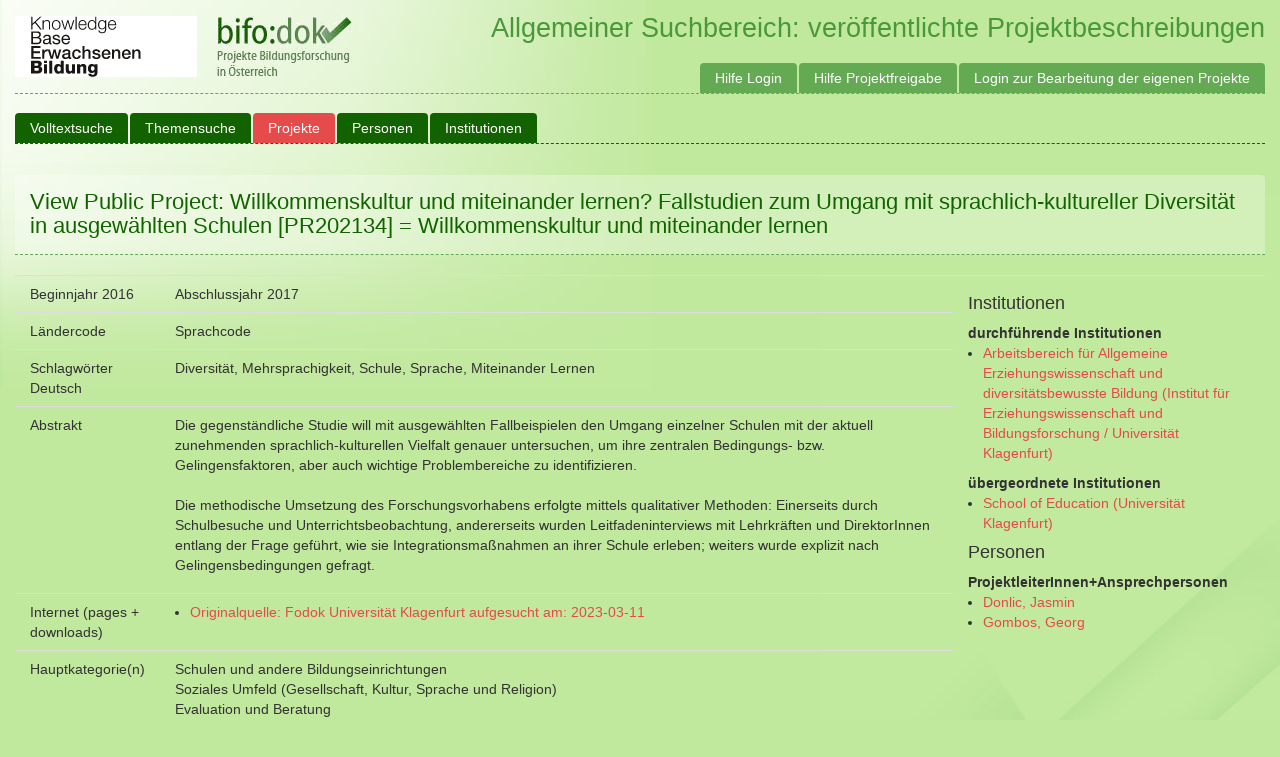

--- FILE ---
content_type: text/html; charset=utf-8
request_url: https://bifodok.adulteducation.at/public/project/202134
body_size: 10122
content:








<!DOCTYPE html>
<html>
  <head>
    
    <title>Bifodok - </title>
    <meta name="viewport" content="width=device-width, initial-scale=1.0">
    <link href="/static/css/bootstrap.min.css" rel="stylesheet">
    <link href="/static/css/ui-lightness/jquery-ui-1.10.4.custom.min.css" rel="stylesheet">
    <link href="/static/css/bifodok.css?v=20220216" rel="stylesheet">
    <script type="text/javascript" src="/static/js/tinymce/tinymce.min.js"></script>
    <script type="text/javascript">
      tinymce.init({
        selector: "textarea.tinymce"
      });
    </script>
    <script async defer data-website-id="df93d718-6dea-4aa1-99e5-b4df036ef867" src="https://umami.adulteducation.at/umami.js"></script>

  </head>
  <body>
  	<div id="wrapper">

      <div id="header">
        <a href="https://adulteducation.at"><img src="https://adulteducation.at/images/logo_kb_182_x_61_b.gif" alt="Knowledgebase Erwachsenenbildung"></a>
        <a href="/"><img src="/static/img/logo.png" alt="bifo:dok - Projekte Bildungsforschung in Österreich"></a>

        <span>
          Allgemeiner Suchbereich: veröffentlichte Projektbeschreibungen
          
        </span>
  		</div>

  		<nav class="navbar navbar-default" role="navigation">
        <div class="navbar-header">
          <a class="navbar-brand" href="/">Bifodok</a>
        </div>

        <div class="collapse navbar-collapse" id="bs-example-navbar-collapse-1">
          <ul class="nav navbar-nav">
            
              <li ><a href="https://bifodok.adulteducation.at/public/volltextsuche">Volltextsuche</a></li>
              <li ><a href="https://bifodok.adulteducation.at/public/tesesuche">Themensuche</a></li>
              <li class='active'><a href="https://bifodok.adulteducation.at/public/project/list">Projekte</a></li>

              <li ><a href="https://bifodok.adulteducation.at/public/person/list">Personen</a></li>

              <li ><a href="https://bifodok.adulteducation.at/public/institution/list">Institutionen</a></li>

              
            
          </ul>

          <ul class="nav navbar-nav navbar-right">
            <li><a href="https://bifodok.adulteducation.at/p/hilfe-login">Hilfe Login</a></li>
            <li><a href="https://bifodok.adulteducation.at/p/hilfe-projektfreigabe">Hilfe Projektfreigabe</a></li>
            
            <li><a href="https://bifodok.adulteducation.at/login">Login zur Bearbeitung der eigenen Projekte</a></li>
            
          </ul>
        </div>
      </nav>
      <div class="container">
        <div class="page-header">
  <h1>View Public Project: Willkommenskultur und miteinander lernen? Fallstudien zum Umgang mit sprachlich-kultureller Diversität in ausgewählten Schulen [PR202134] = Willkommenskultur und miteinander lernen</h1>
  
</div>
<aside>

</aside>
<table class="table">
  <tbody>
    <tr>
      <td width="10%">Beginnjahr 2016</td>
      <td>Abschlussjahr 2017</td>
      <td rowspan=10 width="25%" style="vertical-align: top">
        <h4>Institutionen</h4>
        
        
        <b>durchführende Institutionen</b>
        <ul>
          
          <li><a href="https://bifodok.adulteducation.at/public/institution/4150">Arbeitsbereich für Allgemeine Erziehungswissenschaft und diversitätsbewusste Bildung (Institut für Erziehungswissenschaft und Bildungsforschung / Universität Klagenfurt)</a></li>
          
        </ul>
        

        
        <b>übergeordnete Institutionen</b>
        <ul>
          
          <li><a href="https://bifodok.adulteducation.at/public/institution/156088">School of Education (Universität Klagenfurt)</a></li>
          
        </ul>
        

        

        <h4>Personen</h4>
        
        
        <b>ProjektleiterInnen+Ansprechpersonen</b>
        <ul>
          
          <li><a href="https://bifodok.adulteducation.at/public/person/108150">Donlic, Jasmin</a></li>
          
          <li><a href="https://bifodok.adulteducation.at/public/person/107653">Gombos, Georg</a></li>
          
        </ul>
        

        
      </td>
    </tr>
    <tr>
      <td style="vertical-align: top">Ländercode </td>
      <td style="vertical-align: top">Sprachcode </td>
    </tr>
  <tr><td style="vertical-align: top">Schlagwörter Deutsch</td><td>Diversität, Mehrsprachigkeit, Schule, Sprache, Miteinander Lernen</td></tr>
  
  <tr><td style="vertical-align: top">Abstrakt</td><td><p>Die gegenst&auml;ndliche Studie will mit ausgew&auml;hlten Fallbeispielen den Umgang einzelner Schulen mit der aktuell zunehmenden sprachlich-kulturellen Vielfalt genauer untersuchen, um ihre zentralen Bedingungs- bzw. Gelingensfaktoren, aber auch wichtige Problembereiche zu identifizieren.<br /><br />Die methodische Umsetzung des Forschungsvorhabens erfolgte mittels qualitativer Methoden: Einerseits durch Schulbesuche und Unterrichtsbeobachtung, andererseits wurden Leitfadeninterviews mit Lehrkr&auml;ften und DirektorInnen entlang der Frage gef&uuml;hrt, wie sie Integrationsma&szlig;nahmen an ihrer Schule erleben; weiters wurde explizit nach Gelingensbedingungen gefragt.</p></td></tr>
  
  
  
  
  
  <tr>
    <td style="vertical-align: top">Internet (pages + downloads)</td>
    <td>
      <ul>
      
        <li><a href="https://campus.aau.at/cris/project/0f4de0c95c38e931015c4b60128c0274?lang=en&amp;lang=de&amp;" target="_blank">Originalquelle: Fodok Universität Klagenfurt aufgesucht am: 2023-03-11</a></li>
      
      </ul>
    </td>
  </tr>
  
  

  
  <tr><td style="vertical-align: top">Hauptkategorie(n)</td><td>Schulen und andere Bildungseinrichtungen<br/>Soziales Umfeld (Gesellschaft, Kultur, Sprache und Religion)<br/>Evaluation und Beratung<br/></td></tr>
  <tr><td style="vertical-align: top">Mit den Themen des Projekts weitersuchen</td><td>
      <ul>
      
        <li>
          
          <a href="https://bifodok.adulteducation.at/public/tesesuche?do_search=1&searchtype=limit_main&tese_id=15">soziales Umfeld (Gesellschaft, Kultur, Sprache und Religion)</a> /
          
          <a href="https://bifodok.adulteducation.at/public/tesesuche?searchtype=limit_main&tese_id=15.05&do_search=1">Sprache</a> /
          
          <a href="https://bifodok.adulteducation.at/public/tesesuche?tese_id=15.05.10&searchtype=limit_main&do_search=1">Sprachenvielfalt</a> 
          
      
        <li>
          
          <a href="https://bifodok.adulteducation.at/public/tesesuche?tese_id=06&searchtype=limit_main&do_search=1">Schulen und andere Bildungseinrichtungen</a> /
          
          <a href="https://bifodok.adulteducation.at/public/tesesuche?do_search=1&tese_id=06.01&searchtype=limit_main">Bildungseinrichtung</a> /
          
          <a href="https://bifodok.adulteducation.at/public/tesesuche?searchtype=limit_main&tese_id=06.01.02&do_search=1">Schule</a> 
          
      
        <li>
          
          <a href="https://bifodok.adulteducation.at/public/tesesuche?do_search=1&searchtype=limit_main&tese_id=21">Informationsquellen</a> /
          
          <a href="https://bifodok.adulteducation.at/public/tesesuche?do_search=1&tese_id=21.02&searchtype=limit_main">Informationsquellen nach Inhalt</a> /
          
          <a href="https://bifodok.adulteducation.at/public/tesesuche?do_search=1&searchtype=limit_main&tese_id=21.02.07">Fallstudie</a> 
          
      
        <li>
          
          <a href="https://bifodok.adulteducation.at/public/tesesuche?searchtype=limit_main&tese_id=01&do_search=1">Bildungstheorie (Themenfeld)</a> /
          
          <a href="https://bifodok.adulteducation.at/public/tesesuche?tese_id=01.02&searchtype=limit_main&do_search=1">Bildungsprinzipien</a> /
          
          <a href="https://bifodok.adulteducation.at/public/tesesuche?tese_id=01.02.04&searchtype=limit_main&do_search=1">interkulturelle Erziehung</a> 
          
      
        <li>
          
          <a href="https://bifodok.adulteducation.at/public/tesesuche?do_search=1&searchtype=limit_main&tese_id=06">Schulen und andere Bildungseinrichtungen</a> /
          
          <a href="https://bifodok.adulteducation.at/public/tesesuche?do_search=1&tese_id=06.01&searchtype=limit_main">Bildungseinrichtung</a> /
          
          <a href="https://bifodok.adulteducation.at/public/tesesuche?do_search=1&tese_id=06.01.02&searchtype=limit_main">Schule</a> /
          
          <a href="https://bifodok.adulteducation.at/public/tesesuche?do_search=1&searchtype=limit_main&tese_id=06.01.02.29">interkulturelle Erziehung</a> 
          
      
        <li>
          
          <a href="https://bifodok.adulteducation.at/public/tesesuche?do_search=1&searchtype=limit_main&tese_id=09">Evaluation und Beratung</a> /
          
          <a href="https://bifodok.adulteducation.at/public/tesesuche?tese_id=09.13&searchtype=limit_main&do_search=1">Zertifikat</a> /
          
          <a href="https://bifodok.adulteducation.at/public/tesesuche?tese_id=09.13.05&searchtype=limit_main&do_search=1">interkulturelle Erziehung</a> 
          
      
        <li>
          
          <a href="https://bifodok.adulteducation.at/public/tesesuche?do_search=1&searchtype=limit_main&tese_id=15">soziales Umfeld (Gesellschaft, Kultur, Sprache und Religion)</a> /
          
          <a href="https://bifodok.adulteducation.at/public/tesesuche?do_search=1&searchtype=limit_main&tese_id=15.05">Sprache</a> /
          
          <a href="https://bifodok.adulteducation.at/public/tesesuche?do_search=1&tese_id=15.05.11&searchtype=limit_main">Mehrsprachigkeit</a> 
          
      
    </ul></td></tr>
  </tbody>
</table>


      </div>
  
      
      
  
      <script src="/static/js/jquery-1.10.2.js"></script>
      <script src="/static/js/jquery-ui-1.10.4.custom.min.js"></script>
      <script src="/static/js/bootstrap.min.js"></script>
      <script src="/static/js/jquery.bootstrap-growl.min.js"></script>
      <script src="/static/js/bifodok.js?v=20220216"></script>
  		<script src="/static/js/bifodok_autocomplete.js?v=20220216"></script>
  		
    </div>
	</body>
</html>


--- FILE ---
content_type: text/css; charset=utf-8
request_url: https://bifodok.adulteducation.at/static/css/bifodok.css?v=20220216
body_size: 15926
content:
body {
  background:url("../img/bg_hakerl.jpg") no-repeat scroll right bottom #C1E99E;
	margin:0px;
	padding:0px;
	font-family: Arial,Helvetica,sans-serif;
}

#wrapper {
  background:transparent url("../img/bg_verlauf.png") no-repeat scroll left -40px;
}

.container {
  width:auto;
}

/* Header */
#header {
  border-bottom:1px dashed #64aa53;
	margin:0px 15px;
}

#header img {
  margin:15px 15px 15px 0px;
}

#header span {
  float:right;
  padding:15px 0px 15px 15px;
	color:#4a9938;
	font-size:1.9em;
	line-height:1em;
	font-family:Trebuchet MS, Arial, Helvetica, Sans Serif;

}

/* Navigation */
.navbar {
  min-height:0px;
	position:relative;
	top:-1px;
}

.navbar-collapse {
  padding:0px;
}

.navbar-default .navbar-nav > li > a {
  padding:5px 15px;
	background-color:#126300;
	color:#ffffff;
	margin-right:2px;
	margin-top:20px;
	border-radius: 4px 4px 0px 0px;
}

.navbar-default .navbar-nav > li > a:hover, .navbar-default .navbar-nav > li > a:active, .navbar-default .navbar-nav > li > a:focus {
  color:#126300;
	background-color:#ffffff;
}

.navbar-default .navbar-nav > li.active > a:link, .navbar-default .navbar-nav > li.active > a:visited {
	background-color:#e54b4b;
	color:#ffffff;
}

.navbar-right {
  position:absolute;
  top:-50px;
  right:15px;
}

.navbar-default .navbar-right > li > a, .navbar-default .navbar-right > li > a:link, .navbar-default .navbar-right > li > a:visited {
  padding:5px 15px;
	background-color:#64aa53;
	color:#ffffff;
	margin-left:2px;
	border-radius: 4px 4px 0px 0px;
	margin-right:0px;
}

.navbar-default .navbar-right > li > a:hover, .navbar-default .navbar-right > li > a:active, .navbar-default .navbar-right > li > a:focus {
	background-color:#ffffff;
	color:#609362;
}

.nav-tabs {
  margin:0px 15px;
}

.nav-tabs > li > a, .nav-tabs > li > a:link, .nav-tabs > li > a:visited {
  padding:5px 15px;
	background-color:#64aa53;
	color:#ffffff;
	margin-left:2px;
	border-radius: 4px 4px 0px 0px;
	margin-right:0px;
	border:none !important;
	margin-bottom:1px;
}

.nav-tabs > li > a:hover, .nav-tabs > li > a:active, .nav-tabs > li > a:focus, .nav-tabs > li.active > a {
	background-color:#ffffff;
	color:#609362;
}

.nav-tabs > li.active > a:link, .nav-tabs > li.active > a:visited {
	background-color:#e54b4b;
	color:#ffffff;
}

.navbar-default {
  border-bottom:1px dashed #126300;
	border-left:none;
  border-right:none;
  border-top:none;
  border-radius:0px;
	margin:0px 15px 30px 15px;
	background-color:transparent;
}

.navbar-brand {
  display:none;
}

ul#edit-container {
  border-bottom:1px dashed #64aa53;
}

/* Content */
.container {
  min-height:300px;
}

h1 {
  font-size:1.6em;
  color:#126300;
  margin-top:0px;
  font-family: Arial,Helvetica,sans-serif;
}

h2, h3,h4,h5 {
	font-family: Arial,Helvetica,sans-serif;
}

h2 {
  font-size:1.2em;
  color:#126300;
}

ul, ol {
  padding-left:15px;
}

a, a:hover, a:active, a:link, a:visited {
    color: #e54b4b;
}

.page-header {
  border-radius: 4px 4px 0px 0px;
	padding:15px 15px 8px 15px;
  background: none repeat scroll 0 0 rgba(255, 255, 255, 0.3);
  margin-top:0px;
  border-bottom:1px dashed #64aa53;
}

.page-header h1 {
  margin-bottom:8px;
}

.page-header h2 {
  border-top:1px dashed #64aa53;
	padding-top:15px;
	margin-top:15px;
}

.panel {
  background-color:transparent;
	border-color:#d3f0bb;
	box-shadow:none;
	text-align:center;
}

.panel-default > .panel-heading {
  background:#64aa53;
	border:none;
	border-radius: 4px 4px 0px 0px;
	text-align:left;
	color:#ffffff;
}

.panel-default > .panel-heading h3 {
  color:#ffffff;
	font-size:1.3em;
}

.panel-default > .panel-body {
	border:none;
	text-align:left;
	padding-top:20px;
	padding-bottom:20px;
  background:rgba(255,255,255,0.30);
}

.panel-default > .panel-body > p {
  margin-bottom:0px;
}

.listTable {
  margin:0px 15px;
}
table {
	text-align:left;
}

thead th {
  background-color:#64aa53;
	color:#ffffff;
	border:none !important;
	font-weight:normal;
	white-space:nowrap;
}

.glyphicon-arrow-down, .glyphicon-arrow-up {
  width:18px;
}

.glyphicon-arrow-down {
  position:relative;
	top:-1px;
}

.glyphicon-arrow-up {
  position:relative;
	top:6px;
	margin-left:-6px;
}

.glyphicon-arrow-down:before {
  content: url("../img/arrow_down_low.png");
}

.sorter-active .glyphicon-arrow-down:before, .sorter:hover .glyphicon-arrow-down:before, .sorter:active .glyphicon-arrow-down:before {
  content: url("../img/arrow_down_hi.png");
}

.glyphicon-arrow-up:before {
  content: url("../img/arrow_up_low.png");
}

.sorter-active .glyphicon-arrow-up:before, .sorter:active .glyphicon-arrow-up:before, .sorter:hover .glyphicon-arrow-up:before {
  content: url("../img/arrow_up_hi.png");
}

.table > thead > tr > th, .table > tbody > tr > th, .table > tfoot > tr > th, .table > tfoot > tr > td {
  padding:8px 15px;
}

.table > thead > tr > td, .table > tbody > tr > td {
  padding:8px 15px 8px 15px;
	vertical-align:top;
}

.table-striped > tbody > tr > td, .table-striped > tbody > tr > th {
	border:none;
}

.table-striped > tbody > tr:nth-child(2n+1) > td, .table-striped > tbody > tr:nth-child(2n+1) > th {
  background:rgba(255,255,255,0.30);
	border:none;
}

.table a {
  margin-bottom:2px;
}

.table-striped > tbody > tr > td > a.btn {
float:right;
margin-left:5px;
}

.thStatus {
width:100px;
}

.thActions {
text-align:right;
width:215px;
}

.table-list-accounts .thActions {
text-align:right;
width:115px;
}

.tdActions {
padding:8px 15px !important;
}

.pagination {
position:relative;
margin:20px auto 5px auto;
}

.pagination > li > a, .pagination > li > span {
  border-top:none;
	border-bottom:none;
	border-left:1px solid #c0e99d !important;
	display:block;
	color:#126300;
}

.pagination > li > a:hover, .pagination > li > a:active, .pagination > li > a:focus {
  background-color: #d4f0bb;
}

.pagination > .active > a, .pagination > .active > span, .pagination > .active > a:hover, .pagination > .active > span:hover, .pagination > .active > a:focus, .pagination > .active > span:focus {
  background-color: #126300;
  border-color: #c0e99d;
  color: #FFFFFF;
}

.form-group, .form-buttons, .form-group-buttons {
  margin-bottom:10px;
	border-radius: 4px;
	padding:10px 10px 10px 10px;
  background:rgba(255,255,255,0.30);
}

.form-actions, .form-actions-left {
  margin-bottom:10px;
	border-radius: 4px;
	padding:10px;
  background:rgba(255,255,255,0.30);
	text-align:right;
}

.form-actions-left {
	text-align:left;
}

.form-group label {
  color:#126300;
	font-size:0.91em;
}

input[type="text"] {
  background-color: #FFFFFF;
  border:none;
	border-radius: 4px;
  color: #126300;
  font-size: 14px;
  line-height: 1.42857;
  padding: 6px 12px;
  vertical-align: middle;
}

.form-buttons, .tab-content .form-group-buttons {
  text-align:right;
  background-color:#fb9b9b;
}

.tab-content form ul {
  margin-bottom:0px;
	font-size:0.91em;
	margin:0px;
	padding:0px 0 0 15px;
}

.tab-content form ul li {
  padding-bottom:3px;
}

.tab-pane {
  margin:15px 15px;
}

.tab-pane table {
  width:100% !important;
	margin:15px 0 0 0px;
}

.alert {
  border:none;
	margin-top:10px;
}

/* Formulare */

input, textarea, select, a[type="button"], a.btn {
  border:none !important;
}

.form-control {
height:auto;
}

input[type="submit"], a[type="button"], a.btn {
	background-color:#e54b4b;
	color:#ffffff;
	border-color:#126300;
  border-radius: 4px;
  font-size: 14px;
  line-height: 1.42857;
  padding: 6px 12px;
}

input[type="submit"]:hover, input[type="submit"]:active, input[type="submit"]:focus, a[type="button"]:hover, a[type="button"]:active, a[type="button"]:focus, a.btn:hover, a.btn:active, a.btn:focus {
	background-color:#ffffff;
	color:#126300;
	border-color:#ffffff;
}

#filter-form {
  margin-top:10px;
}

.form-group {
  margin-bottom: 15px !important;
}

.button-new {
  margin-bottom: 15px !important;
}

.form-group .btn {
  margin-bottom:0px;
}

.form-group, .form-buttons, .form-group-buttons {
  float:left;
  clear:both;
	width:100%;
}

.filter-form .form-group {
  float:none;
  clear:none;
	width:auto;
}

.form-buttons .btn {
margin-bottom:0px !important;
}

div.fieldid-city {
  width:49%;
  margin-right:1%;
	float:left;
	clear:none;
}

div.fieldid-zip {
  width:50%;
	float:left;
	clear:right;
}

#account-filter {
  margin-top:15px;
}

#person > input + input {
  float:right;
}

.has-error .help-block, .has-error .control-label, .has-error .radio, .has-error .checkbox, .has-error .radio-inline, .has-error .checkbox-inline {
    color: #cc0000;
}

.alert-success {
  background-color: #b9e1ea;
  border-color: #b9e1ea;
  color: #3C763D;
}

label.is_required {
  margin-top:-5px;
}

.help-block {
margin-bottom:0px;
}
/* styles Domm */

div.tab-pane {
  padding-top:5px
}

div.growlit {
  display:none
}

.nowrap {
  white-space: nowrap;
}

a.sorter:link, a.sorter:visited, a.sorter:hover, a.sorter:active {
  color:#000;
}

a.sorter-active:link, a.sorter-active:visited, a.sorter-active:hover, a.sorter-active:active {
  color:#f00
}
label.is_required:after {
	content:" *";
	color:#e54b4b;
	font-size:1.4em;
	font-weight:bold;
}

tr.deleted {
  opacity: 0.4;
}

td {
	vertical-align:top;
}

.hinweisSuche {
width:100%;
padding:15px 15px 12px 15px;
background-color:#fff;
}
.hinweisSuche h2 {
margin:0px 0px 10px 0px;
color:#fea854;
text-transform:uppercase;
font-size:22px;
}
.teseHinweisecolumn h2 {
margin:0px 0px 10px 0px;
color:#e87300;
text-transform:uppercase;
font-size:18px;
}
.teseHinweisecolumn h2 strong {
color:#fea854;
font-weight:normal;
}
.hinweisSuche label {
white-space:nowrap;
margin-right:20px;
font-weight:normal;
padding:5px 10px;
}
.hinweisSuche li, .hinweisSuche ul, .hinweisSuche li a {
color:#f88718;
}
.hinweisSuche a.button {
color:#fff;
background-color:#fb9532;
color: #ffffff;
border-radius: 4px;
line-height: 1.42857;
padding: 6px 12px;
display:block;
width:100%;
margin-top:15px;
border:1px solid #fb9532;
font-weight:bold;
text-align:center;
font-size:13px;
}
.hinweisSuche a.button:hover {
color:#fb9532;
text-decoration:none;
background-color:#fff;
}

@media (max-width: 1200px) {
.hinweisSuche label {
white-space:normal;
display:block;
}
}
.hinweisSuche label.selected {
background-color:#ffeedd;
}
.hinweisSuche label input {
float:left;
margin:3px 5px 0 0;
}
#teseSearchLink {
width:100%;
padding-left:10px;
padding-bottom:0px;
}
#teseSearchLink span {
display:block;
width:16.6667%;
text-align:left;
margin-bottom:10px;
padding-right:10px;
}

#teseSearchLink span input {
color: #ffffff;
border-radius: 4px;
line-height: 1.42857;
padding: 6px 12px;
font-size:13px;
font-weight:bold;
padding:10px 10px 10px 32px;
display:block;
border:1px solid #e87300 !important;
background:#e87300 url('../img/search_icon.svg') no-repeat 7px 10px;
background-size:18px auto;
}
#teseSearchLink span input:hover {
text-decoration:none;
color:#e87300;
background:#fff url('../img/search_icon_hi.svg') no-repeat 7px 10px;
background-size:18px auto;
}
#teseSearchLink span:last-child input {
background:#e87300 url('../img/reset_icon.svg') no-repeat 8px 10px;
background-size:17px auto;
}
#teseSearchLink span:last-child input:hover {
background:#fff url('../img/reset_icon_hi.svg') no-repeat 8px 10px;
background-size:17px auto;
}

#teseList {
padding:0 0 0px 0px;
position:relative;
width:100%;
}
ul#tese_top {
display: table; /* Fallback IE<9 */
display: flex;
display: -webkit-box;
display: -moz-box;
display: -webkit-flex;
display: -ms-flexbox;
flex-flow: row wrap;
-webkit-flex-direction: row;
-webkit-flex-wrap: wrap;
-ms-flex-wrap:wrap;
-ms-flex-direction:row;
width:100%;
margin:0px;
padding:0px;
position:relative;
}
#teseList ul {
width:100%;
margin:0px;
padding:0px;
list-style:none;
}
.teseRow {
width:100%;
max-width:1800px;
}
.tesecolumn {
width:60%;
flex:1 1 1%;
padding:0px 0px 15px 5px;
}
.teseHinweisecolumn {
width: 60%;
margin-left:15px;
}

.hinweisSuche table {
border:none;
}
.hinweisSuche table th:first-child {
width:230px;
}
.hinweisSuche table th {
background-color:#b2db9c;
padding:5px 20px 5px 5px;
border:3px solid #fff;
border-bottom:15px solid #fff;
font-weight:normal;
vertical-align:top;
}
.hinweisSuche table tr.options th {
background-color:#ffeedd;
}
.hinweisSuche table td {
background-color:#f6f8f5;
padding:5px 20px 5px 5px;
border:3px solid #fff;
border-bottom:15px solid #fff;
border-right:15px solid #fff;
font-weight:normal;
vertical-align:top;
color:#126300;
}
.hinweisSuche table input {
background-color:#e87300 ;
margin-right:-15px;
border: 1px solid #e87300 !important;
padding:10px;
}
.hinweisSuche table input:hover {
color:#e87300 ;
}
.hinweisSuche table ul {
margin-bottom:0px;
}


#tese_top > li {
width:16.6667%;
flex:0 0 16.6667%;
min-height:56px;
padding: 0px 0px 0px 10px;
position: static;
margin: 0px 0px 10px 0px;
list-style:none;
display: table; /* Fallback IE<9 */
display: flex;
display: -webkit-box;
display: -moz-box;
display: -webkit-flex;
display: -ms-flexbox;
position:relative;
}
#tese_top ul li {
width:100%;
}
#tese_top li a {
display: block;
color: #126300;
font-size:0.91em;
text-decoration: none;
width:100%;
background-color:#b2db9c;
padding:10px;
position:relative;
}
#tese_top li .item_container > input {
background-color:#64aa53;
color:#fff;
border-radius:0px;
-webkit-border-radius:0px;
-moz-border-radius:0px;
width:100%;
font-size: 0.91em;
}

#tese_top li a:hover:after, #tese_top li a:hover:before {
display:none !important;
}
#tese_top li a:hover, #tese_top li a.highlight, #tese_top li a.selected {
color:#fff;
background-color:#64aa53;
}
#tese_top li a.highlight, #tese_top li a.selected {
z-index:1000;
}
ul#tese_top.highlightUl:before {
background-color:#d4f0bb;
opacity:0.8;
display:block;
left:0px;
top:0px;
bottom:0px;
right:0px;
position:absolute;
z-index:100;
content:'\0020';
pointer-events:none;
}
#tese_top li a span {
position: relative;
top: 6px;
}

/* 2. Ebene */
#tese_top div {
display:none;
position: absolute;
top: 0px;
left: 100%;
z-index:1000;
width:90%;
padding-left:10px;
padding-bottom:20px;
}
@media (max-width:1550px) {
.teseHinweisecolumn {
width: 460px;
flex: 0 0 460px;
}
}
@media (max-width:1400px) {
#tese_top div {
width:auto;
min-width:80%;
}
}

#tese_top ul {
display: block;
background-color:#fff;
}
#tese_top div.item_container > a {
margin-bottom:0px;
}
#tese_top div.item_container h3 {
color: #000;
font-size:0.91em;
text-decoration: none;
width:100%;
background-color:#ffeedd;
padding:10px;
margin-bottom:0px;
margin-top:10px;
}
#tese_top ul a {
padding:3px 10px;
background-color:#fff;
font-size:12px;
}
#tese_top ul li:first-child > a {
padding-top:7px;
}
#tese_top ul li:last-child > a {
padding-bottom:7px;
}

#tese_top ul li {
position:relative;
}
/* 3. Ebene */
#tese_top div div {
display:none;
position: absolute;
top: 0px;
left: 100%;
z-index:1000;
width:auto;
min-width:100%;
margin-left:10px;
padding-left:0px;
}
#tese_top div div ul {
width:auto;
min-width:100%;
}
#tese_top div div ul li {
margin-left:0px;
}

/* 4. Ebene */
#tese_top div div ul a {
width:100%;
margin-left:0px;
}

.teseInfotext {
float:right;
padding-top:2px;
display:block;
}



@media (max-width:1600px) {
#tese_top > li {
width:20%;
flex: 0 0 20%;
}
#teseSearchLink span {
width:20%;
flex: 0 0 20%;
}
}
@media (max-width:1400px) {
#tese_top > li {
width:25%;
flex: 0 0 25%;
}
#teseSearchLink span {
width:25%;
flex: 0 0 25%;
}
}
@media (max-width:1230px) {
#tese_top > li {
width:33.3334%;
flex: 0 0 33.3334%;
}
#teseSearchLink span {
width:33.3334%;
flex: 0 0 33.3334%;
}
}
@media (max-width:1080px) {
#tese_top > li {
width:50%;
flex: 0 0 50%;
}
#teseSearchLink span {
width:49%;
flex: 0 0 49%;
}
}


/* Webkit Hacks  */
@media screen and (-webkit-min-device-pixel-ratio:0) {
	#tiptip_content {
		padding: 4px 8px 5px 8px;
		background-color: rgba(45,45,45,0.88);
	}
	#tiptip_holder.tip_bottom #tiptip_arrow_inner {
		border-bottom-color: rgba(45,45,45,0.88);
	}
	#tiptip_holder.tip_top #tiptip_arrow_inner {
		border-top-color: rgba(20,20,20,0.92);
	}
}


--- FILE ---
content_type: application/javascript
request_url: https://bifodok.adulteducation.at/static/js/bifodok_autocomplete.js?v=20220216
body_size: 2189
content:

(function($) {

    var initAutocomplete = function() {
        $('.autocomplete').each(function() {
            var autocomplete = $(this);
            var url = autocomplete.attr('data-url');
            var type = autocomplete.attr('data-type');
            var select_url = autocomplete.attr('data-selecturl');
            var link_role = autocomplete.attr('data-link-role');
            var create_url = autocomplete.attr('data-createurl');

            autocomplete.autocomplete({
                source: url,
                minLength: 2,
                select: function(e, ui) {
                    if (ui.item.id === 'new') {
                        var to_post = {
                            link: link_role,
                            value: ui.item.value
                        };
                        window.location.href=create_url + '?' + $.param(to_post);
                    }
                    else {
                        $.ajax({
                            url: select_url,
                            data: {
                                id: ui.item.id,
                                link: link_role
                            },
                            type: 'POST',
                            success: function(result){
                                autocomplete.val('');
                                $.bootstrapGrowl(result.message,{
                                    type: result.status,
                                });
                                if (result.content) {
                                    $.ajax({
                                        url: result.content,
                                        type: 'GET',
                                        success: function(data) {
                                            $('#listcontainer_' + type).replaceWith(data);
                                        }
                                    });
                                }
                            },
                        });
                    }
                }
            });
        });
    };


    $(document).ready(function() {
        initAutocomplete();
    });


})(jQuery);




--- FILE ---
content_type: application/javascript
request_url: https://bifodok.adulteducation.at/static/js/bifodok.js?v=20220216
body_size: 10510
content:

(function($) {

    var load_taglist = function(target_id, lang){
        var baseURL = $(location).attr('href').replace(/\/edit.*/,'');
        var target = $('#' + target_id);
        $.ajax({
            type: "GET",
            url: baseURL + '/taglist/' + lang,
            error: function(data){
                alert("There was a problem");
            },
            success: function(data){
                target.html(data);
                $('a.remove_tag').on('click',function(e){
                    e.preventDefault();
                    var link = $(this);
                    $.ajax({
                        type: "GET",
                        url: link.attr('href'),
                        error: function(data){
                            alert("There was a problem");
                        },
                        success: function(data){
                            link.parent().remove();
                        }
                    })
                });
            }
        });
    }

    var init_tag_autocomplete = function(lang) {
        var baseURL = $(location).attr('href').replace(/\/edit.*/,'');
        $('#keywords_' + lang + '_add').autocomplete({
            source: '/tag/search/' + lang,
            minLength: 2,
            select: function(e, ui) {
                var thisURL;
                var to_post;
                if (ui.item.id === 'new') {
                    thisURL = baseURL + '/create_tag/' + lang;
                    to_post = {
                        value: ui.item.value
                    };
                }
                else {
                    thisURL = baseURL + '/add_tag/' + lang;
                    to_post = {
                        id: ui.item.id
                    };
                }
                $.ajax({
                    url: thisURL,
                    data: to_post,
                    type: 'POST',
                    success: function(result){
                        $('#keywords_' + lang + '_add').val('');
                        load_taglist('tag_list_' + lang, lang);
                    },
                    error: function(data){
                        alert("There was a problem: data");
                    }
                });
            }
        });
    }

    var toggleInstitutionFilterExtended = function() {
        if ($('#institution-filter-by select').val() == 'extended') {
            $('#institution-filter-text').hide();
            $('#institution-filter-extended').show();
        }
        else {
            $('#institution-filter-text').show();
            $('#institution-filter-extended').hide();
        }
    };

    var toggleProjectFilterStatus = function() {
        if ($('#project-filter-by select').val() == 'status') {
            $('#project-filter-text').hide();
            $('#project-filter-status').show();
        }
        else {
            $('#project-filter-text').show();
            $('#project-filter-status').hide();
        }
    };
    var toggleProjectFilter2Status = function() {
        if ($('#project-filter2-by select').val() == 'status') {
            $('#project-filter2-text').hide();
            $('#project-filter2-status').show();
        }
        else {
            $('#project-filter2-text').show();
            $('#project-filter2-status').hide();
        }
    };

    var toggleAccountFilter = function() {
        if ($('#account-filter-by select').val() == 'notify') {
            $('#account-filter-text').hide();
            $('#account-notify-status').show();
            $('#account-level').hide();
        }
        else if ($('#account-filter-by select').val() == 'level') {
            $('#account-filter-text').hide();
            $('#account-notify-status').hide();
            $('#account-level').show();
        }
        else {
            $('#account-filter-text').show();
            $('#account-notify-status').hide();
            $('#account-level').hide();
        }
    };

    var initCommonHandler = function($content) {
        var formChanged=false;

        $('a[data-toggle="tab"]').on('shown.bs.tab', function (e) {
            if (formChanged) {
                $.ajax({
                    url: $('form.set_dirty').attr('action'),
                    type: 'post',
                    data: $('form.set_dirty').serialize(),
                    success: function(data) {
                        formChanged=false;
                    }
                });
            }

            var baseURL = $('#edit-container').attr('data-base-url');
            var target = $(e.target).attr("href") // activated tab
            var action = target.replace(/^#/,'');
            $(location).attr('hash',target);
            if ($(target).is(':empty')) {
                $.ajax({
                    type: "GET",
                    url: baseURL + '/' + action,
                    error: function(data){
                        alert("There was a problem");
                    },
                    success: function(data){
                        $(target).html(data);
                    }
                })
            }
        });

        if ($('#edit-container').length && $(location).attr('hash')) {
            var hash = $(location).attr('hash');
            $('#edit-container a[href="' + hash + '"]').tab('show');
        };

        $('.growlit').each(function(){
          var content = $(this);
          var type = $(this).attr('data-type');
          $.bootstrapGrowl(content.text(),{
              type: type,
              offset: {from: 'top', amount: 60}});
        });

        if ($('#tag_list_de').length) {
            load_taglist('tag_list_de','de');
            init_tag_autocomplete('de');
        }
        if ($('#tag_list_en').length) {
            load_taglist('tag_list_en','en');
            init_tag_autocomplete('en');
        }
        if ($('#tag_list_aoe').length) {
            load_taglist('tag_list_aoe','aoe');
            init_tag_autocomplete('aoe');
        }

        if ($('#project-filter').length) {
            toggleProjectFilterStatus();
            toggleProjectFilter2Status();
        }
        $('#project-filter-by select').on('change',toggleProjectFilterStatus);
        $('#project-filter2-by select').on('change',toggleProjectFilter2Status);

        if ($('#institution-filter').length) {
            toggleInstitutionFilterExtended();
        }
        $('#institution-filter-by select').on('change', toggleInstitutionFilterExtended);

        if ($('#account-filter').length) {
            toggleAccountFilter();
        }
        $('#account-filter-by select').on('change',toggleAccountFilter);

        $('form.set_dirty :input').change(function(){
            formChanged=true;
        });

        $('.l10n_inline').change(function(){
            var c = $(this);
            $.when(
                c.focusout()).then(function() {
                    $.post( "/l10n/translate", {
                        field: c.attr('name'),
                        value: c.val()
                    }, function( data ) {
                        $("#" + c.attr('name') + "-trans").html('1');
                        if (data.message) {
                            $.bootstrapGrowl(data.message,{
                                type: data.status,
                            });
                        }
                    });
            });
        });

        $( "input.date" ).datepicker({
            dateFormat: "yy-mm-dd",
            showButtonPanel: true,
            infinity: "infinity",
        });

        $("#inst_link_type").change(function(){
          if($(this).val() == '40_forschungsprojekt' || $(this).val() == '99_anderes') {
            $("#inst_link_desc").removeClass('hidden');
          }
          else {
            $("#inst_link_desc").addClass('hidden');
            $("#inst_link_desc").find("input").val("");
          }
        });
        if ($('#inst_link_type').length) { // make sure we show desc if form is loaded and type 40/99
          $('#inst_link_type').change();
        }
    };

    $(document).ready(function() {
        initCommonHandler($('body'));
    });

	$(document).ready(function(){
    $("#teseList li a.show-children").click(function(e) {
      e.preventDefault();
      $("#teseList div div").hide();
      $("#teseList div div div").hide();
      $("#teseList div div div div").hide();
      $("#teseList div div div div div").hide();
      $("#tese_alternatives").hide();
      $("#teseresults").hide();
      $(this).parents("li").children("div").show();
      $("#teseList a").removeClass();
      $(this).parents("li").children("a").addClass("highlight");
      $(this).parents("ul").addClass("highlightUl");
      var selectedCat = $(this).parents("li").attr('data-tese');
      var selectedCatName = $(this).parents("li").attr('data-name-de');
      var selectedPath = $(this).parents("li").attr('data-path-de');
      $('.termTese').val(selectedCatName);
      $('.termTeseId').val(selectedCat);
    });
    $("#teseList li a.go-to").click(function(e) {
      e.preventDefault();
      var searchtype = $('input[name="searchtype"]:checked').val();
      var target = $(this).attr('href') + '&searchtype=' + searchtype;
      window. location = target;
    });

    var showItem = $('#termTese').val();
    if (showItem !== undefined) {
			var showItemArray = showItem.split('.');

			if (showItemArray[0] != '') {
        showItemLevel1 = '#item_' + showItemArray[0];
        $(showItemLevel1).children("a").addClass("highlight");
			}
			if (showItemArray.length>1) {
        showItemLevel2 = showItemLevel1 + '_' + showItemArray[1];
        $(showItemLevel2).parents(".item_container").show()
        $(showItemLevel2).children("a").addClass("highlight");
				if (showItemArray.length==2) {
					 $(showItemLevel2).children(".item_container").show()
				}
			}
			if (showItemArray.length>2) {
        showItemLevel3 = showItemLevel2 + '_' + showItemArray[2];
        $(showItemLevel3).parents(".item_container").show()
        $(showItemLevel3).children("a").addClass("highlight");
        if (showItemArray.length==3) {
          $(showItemLevel3).children(".item_container").show()
        }
      }
      if (showItemArray.length>3) {
        showItemLevel4 = showItemLevel3 + '_' + showItemArray[3];
        $(showItemLevel4).parents(".item_container").show()
        $(showItemLevel4).children("a").addClass("highlight");
      }
    }

	});



})(jQuery);


